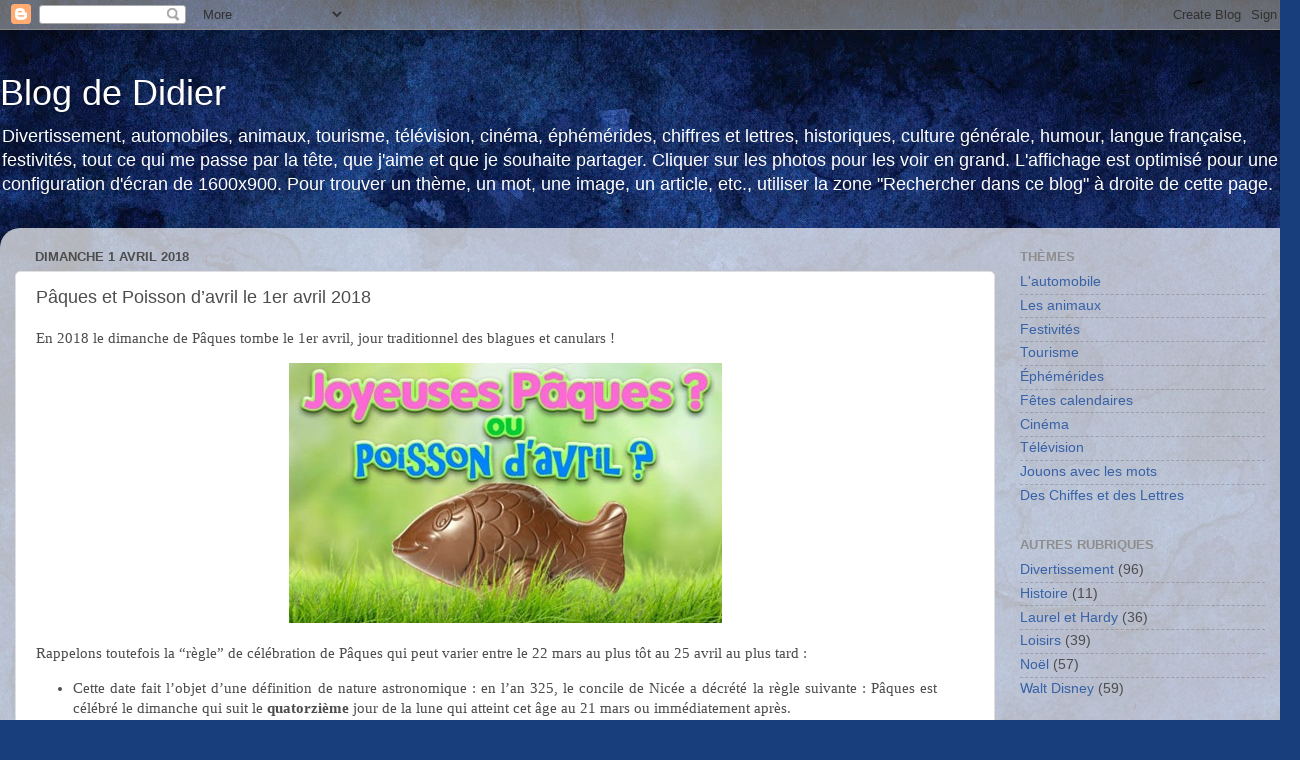

--- FILE ---
content_type: text/html; charset=UTF-8
request_url: https://didiertougard.blogspot.com/b/stats?style=BLACK_TRANSPARENT&timeRange=ALL_TIME&token=APq4FmDYjDafVX0uj7iGR5NT1_4oFA_JSzKMrWB8e8ge3TRiXwy43k69HBpkFOmTHllsTdEdeqg2b1PKmiuZ3GUyCz-4KSmsxA
body_size: -13
content:
{"total":4038015,"sparklineOptions":{"backgroundColor":{"fillOpacity":0.1,"fill":"#000000"},"series":[{"areaOpacity":0.3,"color":"#202020"}]},"sparklineData":[[0,100],[1,28],[2,15],[3,18],[4,35],[5,26],[6,13],[7,17],[8,19],[9,18],[10,25],[11,50],[12,15],[13,20],[14,19],[15,12],[16,41],[17,28],[18,11],[19,20],[20,17],[21,16],[22,24],[23,21],[24,29],[25,22],[26,12],[27,12],[28,24],[29,2]],"nextTickMs":360000}